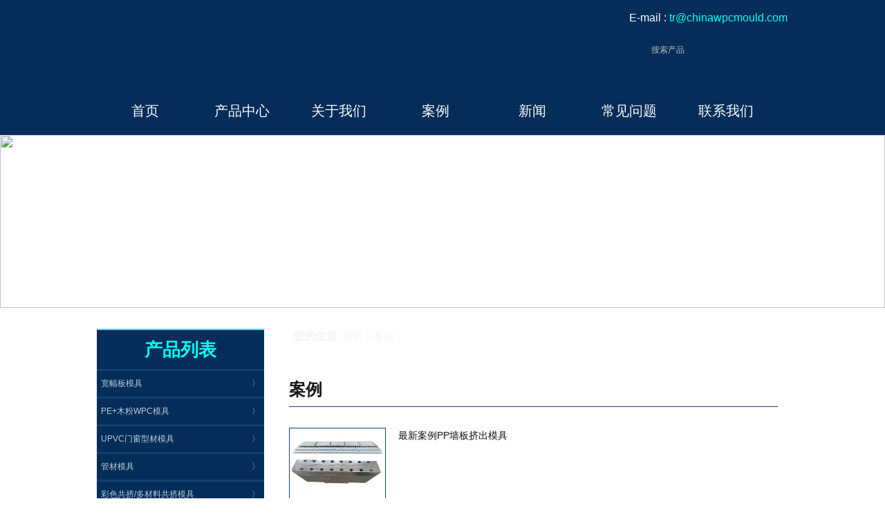

--- FILE ---
content_type: text/html
request_url: http://www.wpcmuju.com/case/
body_size: 5500
content:
<!DOCTYPE html PUBLIC "-//W3C//DTD XHTML 1.0 Transitional//EN" "http://www.w3.org/TR/xhtml1/DTD/xhtml1-transitional.dtd">
<html xmlns="http://www.w3.org/1999/xhtml">
<head>
<meta http-equiv="Content-Type" content="text/html; charset=utf-8" />
<title>案例-湖北天瑞塑胶模具有限公司</title>
<meta name="keywords" content="案例-湖北天瑞塑胶模具有限公司" />
<meta name="description" content="案例-湖北天瑞塑胶模具有限公司" />
<meta name="copyright" content="湖北天瑞塑胶模具有限公司" />
<link rel="shortcut icon" href="/favicon.ico" />
<link rel="stylesheet" type="text/css" href="/d/css/style.css"/>
<script type="text/javascript" src="/d/js/jquery-1.7.2.min.js"></script>
<style>
#navmenu ul li a.bgcase{ width:140px; background:url(/d/images/index.png) no-repeat 0 -55px; }
</style>
  
</head>

<body>
<div class="header">
  <div class="wrapper">
    <div class="logo">
      <h1><a href="/" title="logo"></a></h1>
    </div>
    <div class="head_right">
      <div class="head_email"><img src="/d/images/head_email.jpg"/>E-mail : <a href="mailto:tr@chinawpcmould.com">tr@chinawpcmould.com</a></div>
      <div class="search_box">
<script src="/d/js/js/search_news1.js"></script>
      </div>
    </div>
  </div>
  <div class="nav">
    <div id="navmenu">
      <ul class="menu">
        <li id="menu-item-46"><a href="/" class="bghome">首页</a></li>
        <li id="menu-item-48"><a href="/products/" class="bgproducts">产品中心</a>
          <ul class="sub-menu">
                   <li><a href="/wide-panel-mould/">宽幅板模具</a>
              <ul>
    <li><a href="/wide-panel-mould/pvc窗台板模具.html">PVC/PE/PP窗台板模具</a></li><li><a href="/wide-panel-mould/pp中空板工具房设备.html">PP中空板模具</a></li><li><a href="/wide-panel-mould/建筑板挤塑模具.html">建筑模板模具</a></li><li><a href="/wide-panel-mould/木塑隔墙板模具.html">木塑宽幅隔墙板模具</a></li><li><a href="/wide-panel-mould/61.html">天瑞模具工厂定制PVC木塑中空板建筑板隔墙板门板挤出模具</a></li><li><a href="/wide-panel-mould/wpc-door.html">木塑门板模具</a></li>
              </ul>
            </li>
                              <li><a href="/pe-wood-powder-wpc-mould/">PE+木粉WPC模具</a>
              <ul>
    <li><a href="/pe-wood-powder-wpc-mould/wall-panel.html">PE WPC墙板模具</a></li><li><a href="/pe-wood-powder-wpc-mould/decking-mould.html">PE WPC地板模具</a></li><li><a href="/pe-wood-powder-wpc-mould/square-wood.html">PE WPC方木模具</a></li><li><a href="/pe-wood-powder-wpc-mould/column-mould.html">PE WPC立柱模具</a></li><li><a href="/pe-wood-powder-wpc-mould/handrail-mould.html">PE WPC扶手模具</a></li><li><a href="/pe-wood-powder-wpc-mould/chair-strip-lath-mould.html">PE WPC椅子条/板条模具</a></li><li><a href="/pe-wood-powder-wpc-mould/keel-mould.html">PE WPC龙骨模具</a></li><li><a href="/pe-wood-powder-wpc-mould/pe木塑挤出模具.html">PE WPC木塑型材模具</a></li>
              </ul>
            </li>
                              <li><a href="/upvc-window-and-door/">UPVC门窗型材模具</a>
              <ul>
    <li><a href="/upvc-window-and-door/window-upvc-挤出模具.html">门窗型材模具</a></li><li><a href="/upvc-window-and-door/co-extrusion-mould.html">门窗型材共挤模具</a></li><li><a href="/upvc-window-and-door/profile-rolled-mould.html">门窗型材压花模具</a></li><li><a href="/upvc-window-and-door/high-speed-mould.html">门窗型材高速模具</a></li>
              </ul>
            </li>
                              <li><a href="/pipe-mould/">管材模具</a>
              <ul>
    <li><a href="/pipe-mould/plastic-steel.html">钢塑共挤模具</a></li><li><a href="/pipe-mould/winding-pipe-mould.html">缠绕管模具</a></li><li><a href="/pipe-mould/radome-mould.html">天线罩模具</a></li><li><a href="/pipe-mould/communication-pipe.html">通讯管模具系列</a></li><li><a href="/pipe-mould/drain-pipe-mould.html">排水管模具</a></li>
              </ul>
            </li>
                              <li><a href="/color-co-extrusion/">彩色共挤/多材料共挤模具</a>
              <ul>
    <li><a href="/color-co-extrusion/pvc共挤挤出模具.html">黄石天瑞塑料挤出模具透明PVC多材料共挤生产线挤出模具</a></li><li><a href="/color-co-extrusion/wpc-co-extrusion-mould.html">WPC共挤模具</a></li><li><a href="/color-co-extrusion/71.html">天瑞模具供应商定制多材料共挤模具，TPE软pvc共挤模具</a></li><li><a href="/color-co-extrusion/68.html">模具厂家定制软UPVC门窗密封条塑料挤出模具</a></li><li><a href="/color-co-extrusion/67.html">湖北天瑞定制软PVC挤出机模具门窗胶条共挤型材挤塑模具</a></li><li><a href="/color-co-extrusion/door-frame.html">门档共挤模具</a></li><li><a href="/color-co-extrusion/steel-plastic.html">钢塑共挤模具</a></li><li><a href="/color-co-extrusion/profile-co-extrusion-mould.html">门窗型材共挤模具</a></li>
              </ul>
            </li>
                              <li><a href="/upvc-profile-mould/">UPVC型材模具</a>
              <ul>
    <li><a href="/upvc-profile-mould/trunking-mould.html">线槽模具</a></li><li><a href="/upvc-profile-mould/pvc窗型材模具.html">门窗型材模具</a></li><li><a href="/upvc-profile-mould/pvc压条模具.html">PVC异型材压条模具</a></li><li><a href="/upvc-profile-mould/soft-pvc-mould.html">胶条模具</a></li><li><a href="/upvc-profile-mould/corner-line-mould.html">角线模具</a></li>
              </ul>
            </li>
                              <li><a href="/multi-cavity-mould/">多腔高速模具</a>
              <ul>
    <li><a href="/multi-cavity-mould/other.html">其他多腔模具</a></li><li><a href="/multi-cavity-mould/four-cavities-strip.html">四腔胶条模具</a></li><li><a href="/multi-cavity-mould/four-cavities.html">四腔角线模具</a></li><li><a href="/multi-cavity-mould/two-cavities.html">两腔扣板模具</a></li>
              </ul>
            </li>
                              <li><a href="/foaming-mould/">发泡模具</a>
              <ul>
    <li><a href="/foaming-mould/踢脚线发泡模具.html">PVC装饰线条踢脚线挤出模具表面共挤模具</a></li><li><a href="/foaming-mould/pvc-发泡模具.html">PVC发泡板模具</a></li><li><a href="/foaming-mould/ps-发泡-模具.html">模具供应商XPS踢脚线挤塑模具，装饰线条化学发泡挤出模具</a></li><li><a href="/foaming-mould/ps-物理-发泡-模具.html">天瑞模具厂家定做PS物理发泡挤出生产线模具，装饰线条模具</a></li><li><a href="/foaming-mould/66.html">天瑞模具XPS踢脚线挤塑模具，装饰边角线化学物理发泡挤出模具</a></li><li><a href="/foaming-mould/furniture-frame.html">PVC发泡家具边框模具</a></li>
              </ul>
            </li>
                              <li><a href="/abs-pp-pe-pc-pmma-moulds/">ABS，PP，PE，PC ,PMMA模具</a>
              <ul>
    <li><a href="/abs-pp-pe-pc-pmma-moulds/pp-组装墙板-模具.html">黄石天瑞模具PP组装房墙板模具，欧美家居工具房系列挤塑模具</a></li><li><a href="/abs-pp-pe-pc-pmma-moulds/64.html">天瑞模具制造商定制亚克力异型材灯罩塑料挤出模具</a></li><li><a href="/abs-pp-pe-pc-moulds/62.html">天瑞模具厂家塑料PC灯罩挤出LED橱柜灯罩挤塑模具透明扩散PC灯罩</a></li><li><a href="/abs-pp-pe-pc-moulds/pp-mould.html">PP模具</a></li><li><a href="/abs-pp-pe-pc-moulds/pe-profile-mould.html">PE型材模具</a></li><li><a href="/abs-pp-pe-pc-moulds/as-abs.html">AS,ABS型材模具</a></li>
              </ul>
            </li>
                              <li><a href="/production-machine/">生产机器</a>
              <ul>
    <li><a href="/production-machine/single-layer.html">单层或者多层PP，PE，管材挤出模具和PVC管材挤出模具</a></li><li><a href="/production-machine/sjz-series.html">SJZ系列反向旋转锥形造粒挤出线</a></li><li><a href="/production-machine/coating-co-extruder.html">型材表面包覆共挤机，包覆共挤机</a></li><li><a href="/production-machine/twin-screw-extruder.html">SJZ系列锥形双螺杆挤出机，双螺杆挤出机</a></li><li><a href="/production-machine/sjp-series.html">SJP系列平行双螺杆挤出机，双螺杆挤出机</a></li><li><a href="/production-machine/upvc-high-speed-profile.html">UPVC高速型材&发泡型材挤出线</a></li><li><a href="/production-machine/panel-extrusion-line.html">PE,PP木塑, PVC木塑（发泡）板挤出线</a></li><li><a href="/production-machine/plate-extrusion-line.html">PE, PP, PVC木塑板挤出线</a></li><li><a href="/production-machine/extrusion-line.html">钢带缠绕管挤出线</a></li><li><a href="/production-machine/pipe-extrusion-line.html">双壁波纹管和罗文管挤出线</a></li>
              </ul>
            </li>
                            </ul>
        </li>
        <li id="menu-item-47" ><a href="/about.html" class="bgabout">关于我们</a></li>
        <li id="menu-item-54" ><a href="/case/" class="bgcase">案例</a></li>
        <li id="menu-item-51" ><a href="/news/" class="bgnews">新闻</a></li>
        <li id="menu-item-350"><a href="/faq/" class="bgfaq">常见问题</a></li>
        <li id="menu-item-603"><a href="/contact.html" class="bgcontact">联系我们</a></li>
      </ul>
    </div>
  </div>
</div>
<div class="sub_banner"><img src="/d/images/sub_casebanner.jpg"/></div>
<div class="sub_main">
<div class="wrapper">
  <div class="sub_c_l">
    <div class="sub_lefttop">
      <div class="subtitle"><a href="/products/">产品列表</a></div>
      <div class="leftpro">
        <dl>
          <dt><a href="/wide-panel-mould/"><span> 〉 </span>宽幅板模具</a></dt>
          <dd class="sub-list1">
            <ul>
              <li>
<a href="/wide-panel-mould/pvc窗台板模具.html">PVC/PE/PP窗台板模具</a> <a href="/wide-panel-mould/pp中空板工具房设备.html">PP中空板模具</a> <a href="/wide-panel-mould/建筑板挤塑模具.html">建筑模板模具</a> <a href="/wide-panel-mould/木塑隔墙板模具.html">木塑宽幅隔墙板模具</a> <a href="/wide-panel-mould/61.html">天瑞模具工厂定制PVC木塑中空板建筑板隔墙板门板挤出模具</a> <a href="/wide-panel-mould/wpc-door.html">木塑门板模具</a> 
</li>
            </ul>
          </dd>
        </dl>        <dl>
          <dt><a href="/pe-wood-powder-wpc-mould/"><span> 〉 </span>PE+木粉WPC模具</a></dt>
          <dd class="sub-list1">
            <ul>
              <li>
<a href="/pe-wood-powder-wpc-mould/wall-panel.html">PE WPC墙板模具</a> <a href="/pe-wood-powder-wpc-mould/decking-mould.html">PE WPC地板模具</a> <a href="/pe-wood-powder-wpc-mould/square-wood.html">PE WPC方木模具</a> <a href="/pe-wood-powder-wpc-mould/column-mould.html">PE WPC立柱模具</a> <a href="/pe-wood-powder-wpc-mould/handrail-mould.html">PE WPC扶手模具</a> <a href="/pe-wood-powder-wpc-mould/chair-strip-lath-mould.html">PE WPC椅子条/板条模具</a> <a href="/pe-wood-powder-wpc-mould/keel-mould.html">PE WPC龙骨模具</a> <a href="/pe-wood-powder-wpc-mould/pe木塑挤出模具.html">PE WPC木塑型材模具</a> 
</li>
            </ul>
          </dd>
        </dl>        <dl>
          <dt><a href="/upvc-window-and-door/"><span> 〉 </span>UPVC门窗型材模具</a></dt>
          <dd class="sub-list1">
            <ul>
              <li>
<a href="/upvc-window-and-door/window-upvc-挤出模具.html">门窗型材模具</a> <a href="/upvc-window-and-door/co-extrusion-mould.html">门窗型材共挤模具</a> <a href="/upvc-window-and-door/profile-rolled-mould.html">门窗型材压花模具</a> <a href="/upvc-window-and-door/high-speed-mould.html">门窗型材高速模具</a> 
</li>
            </ul>
          </dd>
        </dl>        <dl>
          <dt><a href="/pipe-mould/"><span> 〉 </span>管材模具</a></dt>
          <dd class="sub-list1">
            <ul>
              <li>
<a href="/pipe-mould/plastic-steel.html">钢塑共挤模具</a> <a href="/pipe-mould/winding-pipe-mould.html">缠绕管模具</a> <a href="/pipe-mould/radome-mould.html">天线罩模具</a> <a href="/pipe-mould/communication-pipe.html">通讯管模具系列</a> <a href="/pipe-mould/drain-pipe-mould.html">排水管模具</a> 
</li>
            </ul>
          </dd>
        </dl>        <dl>
          <dt><a href="/color-co-extrusion/"><span> 〉 </span>彩色共挤/多材料共挤模具</a></dt>
          <dd class="sub-list1">
            <ul>
              <li>
<a href="/color-co-extrusion/pvc共挤挤出模具.html">黄石天瑞塑料挤出模具透明PVC多材料共挤生产线挤出模具</a> <a href="/color-co-extrusion/wpc-co-extrusion-mould.html">WPC共挤模具</a> <a href="/color-co-extrusion/71.html">天瑞模具供应商定制多材料共挤模具，TPE软pvc共挤模具</a> <a href="/color-co-extrusion/68.html">模具厂家定制软UPVC门窗密封条塑料挤出模具</a> <a href="/color-co-extrusion/67.html">湖北天瑞定制软PVC挤出机模具门窗胶条共挤型材挤塑模具</a> <a href="/color-co-extrusion/door-frame.html">门档共挤模具</a> <a href="/color-co-extrusion/steel-plastic.html">钢塑共挤模具</a> <a href="/color-co-extrusion/profile-co-extrusion-mould.html">门窗型材共挤模具</a> 
</li>
            </ul>
          </dd>
        </dl>        <dl>
          <dt><a href="/upvc-profile-mould/"><span> 〉 </span>UPVC型材模具</a></dt>
          <dd class="sub-list1">
            <ul>
              <li>
<a href="/upvc-profile-mould/trunking-mould.html">线槽模具</a> <a href="/upvc-profile-mould/pvc窗型材模具.html">门窗型材模具</a> <a href="/upvc-profile-mould/pvc压条模具.html">PVC异型材压条模具</a> <a href="/upvc-profile-mould/soft-pvc-mould.html">胶条模具</a> <a href="/upvc-profile-mould/corner-line-mould.html">角线模具</a> 
</li>
            </ul>
          </dd>
        </dl>        <dl>
          <dt><a href="/multi-cavity-mould/"><span> 〉 </span>多腔高速模具</a></dt>
          <dd class="sub-list1">
            <ul>
              <li>
<a href="/multi-cavity-mould/other.html">其他多腔模具</a> <a href="/multi-cavity-mould/four-cavities-strip.html">四腔胶条模具</a> <a href="/multi-cavity-mould/four-cavities.html">四腔角线模具</a> <a href="/multi-cavity-mould/two-cavities.html">两腔扣板模具</a> 
</li>
            </ul>
          </dd>
        </dl>        <dl>
          <dt><a href="/foaming-mould/"><span> 〉 </span>发泡模具</a></dt>
          <dd class="sub-list1">
            <ul>
              <li>
<a href="/foaming-mould/踢脚线发泡模具.html">PVC装饰线条踢脚线挤出模具表面共挤模具</a> <a href="/foaming-mould/pvc-发泡模具.html">PVC发泡板模具</a> <a href="/foaming-mould/ps-发泡-模具.html">模具供应商XPS踢脚线挤塑模具，装饰线条化学发泡挤出模具</a> <a href="/foaming-mould/ps-物理-发泡-模具.html">天瑞模具厂家定做PS物理发泡挤出生产线模具，装饰线条模具</a> <a href="/foaming-mould/66.html">天瑞模具XPS踢脚线挤塑模具，装饰边角线化学物理发泡挤出模具</a> <a href="/foaming-mould/furniture-frame.html">PVC发泡家具边框模具</a> 
</li>
            </ul>
          </dd>
        </dl>        <dl>
          <dt><a href="/abs-pp-pe-pc-pmma-moulds/"><span> 〉 </span>ABS，PP，PE，PC ,PMMA模具</a></dt>
          <dd class="sub-list1">
            <ul>
              <li>
<a href="/abs-pp-pe-pc-pmma-moulds/pp-组装墙板-模具.html">黄石天瑞模具PP组装房墙板模具，欧美家居工具房系列挤塑模具</a> <a href="/abs-pp-pe-pc-pmma-moulds/64.html">天瑞模具制造商定制亚克力异型材灯罩塑料挤出模具</a> <a href="/abs-pp-pe-pc-moulds/62.html">天瑞模具厂家塑料PC灯罩挤出LED橱柜灯罩挤塑模具透明扩散PC灯罩</a> <a href="/abs-pp-pe-pc-moulds/pp-mould.html">PP模具</a> <a href="/abs-pp-pe-pc-moulds/pe-profile-mould.html">PE型材模具</a> <a href="/abs-pp-pe-pc-moulds/as-abs.html">AS,ABS型材模具</a> 
</li>
            </ul>
          </dd>
        </dl>        <dl>
          <dt><a href="/production-machine/"><span> 〉 </span>生产机器</a></dt>
          <dd class="sub-list1">
            <ul>
              <li>
<a href="/production-machine/single-layer.html">单层或者多层PP，PE，管材挤出模具和PVC管材挤出模具</a> <a href="/production-machine/sjz-series.html">SJZ系列反向旋转锥形造粒挤出线</a> <a href="/production-machine/coating-co-extruder.html">型材表面包覆共挤机，包覆共挤机</a> <a href="/production-machine/twin-screw-extruder.html">SJZ系列锥形双螺杆挤出机，双螺杆挤出机</a> <a href="/production-machine/sjp-series.html">SJP系列平行双螺杆挤出机，双螺杆挤出机</a> <a href="/production-machine/upvc-high-speed-profile.html">UPVC高速型材&发泡型材挤出线</a> <a href="/production-machine/panel-extrusion-line.html">PE,PP木塑, PVC木塑（发泡）板挤出线</a> <a href="/production-machine/plate-extrusion-line.html">PE, PP, PVC木塑板挤出线</a> <a href="/production-machine/extrusion-line.html">钢带缠绕管挤出线</a> <a href="/production-machine/pipe-extrusion-line.html">双壁波纹管和罗文管挤出线</a> 
</li>
            </ul>
          </dd>
        </dl>      </div>
    </div>
    <div class="sidelink">
      <p class="sidebold">需要帮助吗?</p>
      <a href="/contact.html" class="chatnow"></a>
      <p class="leftlink_t">或者发邮件:</p>
      <p class="leftlink_mail"><img src="/d/images/sub_leftemail.jpg"/>邮箱: <a href="mailto:tr@chinawpcmould.com" >tr@chinawpcmould.com</a></p>
    </div>
    <div class="sub_hotpro">
      <div class="sub_hotprotit"><a href="/products/">热卖产品</a></div>
      <div class="sub_hotpro">
        <div class="sub_hotpro-slide">
          <ul id="sub_hotpro-slide">
            <li><a href="/pe-wood-powder-wpc-mould/wall-panel.html"><img src="/d/pic/pe-wood-powder-wpc-mould/%E5%A2%99%E6%9D%BF%E9%95%BF%E5%9F%8E%E6%9D%BF-removebg-preview.png" alt="PE WPC墙板模具"></a></li> <li><a href="/wide-panel-mould/pvc窗台板模具.html"><img src="/d/pic/upvc-profile-mould/%E7%AA%97%E5%8F%B0%E6%9D%BF.jpg" alt="窗台板模具"></a></li> <li><a href="/color-co-extrusion/pvc共挤挤出模具.html"><img src="/d/pic/color-co-extrusion/%E5%8D%97%E9%9D%9E%E4%BB%B7%E7%AD%BE33.jpg" alt="软硬共挤模具"></a></li> <li><a href="/upvc-profile-mould/trunking-mould.html"><img src="/d/pic/upvc-profile-mould/80-80%E7%BA%BF%E6%A7%BD1.jpg" alt="线槽模具"></a></li> <li><a href="/upvc-profile-mould/pvc窗型材模具.html"><img src="/d/pic/upvc-window-and-door-profile-mould/%E4%B8%AD%E6%96%87%E9%97%A8%E7%AA%97%E6%A8%A1%E5%85%B7-%E6%9D%90%E6%96%99.jpg" alt="UPVC型材模具"></a></li> <li><a href="/foaming-mould/踢脚线发泡模具.html"><img src="/d/pic/foaming-mould/%E4%BF%84%E7%BD%97%E6%96%AFpvc%E5%8F%91%E6%B3%A122.jpg" alt="PVC实心结皮发泡板模具"></a></li>          </ul>
        </div>
        <ul id="sub_hotpro-nav">
          <li> 〈 </li>
          <li> 〉 </li>
        </ul>
      </div>
    </div>
  </div>
  <div class="position"> <img src="/d/images/sub_position.jpg"/>
    <p><strong>您的位置: </strong><a href="/index.html">首页</a>&nbsp;>&nbsp;<a href="/case/">案例</a></p>
  </div>
  <div class="sub_c_r">
    <div class="sub_case">
      <div class="sub_righttit">案例</div>
       <ul>

	<li>
       		<a href="/case/最新案例pp墙板挤出模具.html" class="sub_casepic"><img src="/d/pic/wide-panel-mould/%E6%9C%AA%E6%A0%87%E9%A2%98-1.jpg" alt=""/></a> 
            <p class="sub_casetit"><a href="/case/最新案例pp墙板挤出模具.html">最新案例PP墙板挤出模具</a></p>
            <p class="sub_casetext"></p>
            <p class="sub_casemore"><a href="/case/最新案例pp墙板挤出模具.html"> </a></p>
        </li>

	<li>
       		<a href="/case/6.html" class="sub_casepic"><img src="/d/pic/wide-panel-mould/%E6%9C%AA%E6%A0%87%E9%A2%98-1.jpg" alt=""/></a> 
            <p class="sub_casetit"><a href="/case/6.html">最新案例PP墙板挤出模具</a></p>
            <p class="sub_casetext"></p>
            <p class="sub_casemore"><a href="/case/6.html"> </a></p>
        </li>

	<li>
       		<a href="/case/-winding-pipe-mould-and-production-line.html" class="sub_casepic"><img src="/d/files/case/b0.jpg" alt="管材模具"/></a> 
            <p class="sub_casetit"><a href="/case/-winding-pipe-mould-and-production-line.html">管材模具和生产线</a></p>
            <p class="sub_casetext"></p>
            <p class="sub_casemore"><a href="/case/-winding-pipe-mould-and-production-line.html"> </a></p>
        </li>

	<li>
       		<a href="/case/door-panel-mould-and-production-machine.html" class="sub_casepic"><img src="/d/files/case/33333.jpg" alt="门板模具和生产线"/></a> 
            <p class="sub_casetit"><a href="/case/door-panel-mould-and-production-machine.html">门板模具和生产线</a></p>
            <p class="sub_casetext"></p>
            <p class="sub_casemore"><a href="/case/door-panel-mould-and-production-machine.html"> </a></p>
        </li>

	<li>
       		<a href="/case/upvc-window-and-door-profile-mould.html" class="sub_casepic"><img src="/d/files/case/22222.jpg" alt="门窗型材模具"/></a> 
            <p class="sub_casetit"><a href="/case/upvc-window-and-door-profile-mould.html">门窗型材模具和生产线</a></p>
            <p class="sub_casetext"></p>
            <p class="sub_casemore"><a href="/case/upvc-window-and-door-profile-mould.html"> </a></p>
        </li>

	<li>
       		<a href="/case/wood-plastic-mould.html" class="sub_casepic"><img src="/d/files/case/wood.jpg" alt="木塑模具和生产线"/></a> 
            <p class="sub_casetit"><a href="/case/wood-plastic-mould.html">木塑模具和生产线</a></p>
            <p class="sub_casetext"></p>
            <p class="sub_casemore"><a href="/case/wood-plastic-mould.html"> </a></p>
        </li>

<div style="text-align:center; clear:both; margin:10px 0;"></div>  
       </ul>
    </div>
  </div>
</div>
</div>
<div class="footer">
  <div class="wrapper">
    <div class="foot_logo"><a href="/"></a></div>
    <div class="foot_contacts">
      <div class="foot_tit"><a href="/contact.html">联系我们</a></div>
      <table rules=none width="315"  cellspacing="0" cellpadding="0" align="left" border="0" class="foot_table" style="line-height: 30px;">
        <tr align=left>
          <td width="30" ><img src="/d/images/foot_tel.jpg"/></td>
          <td width="56">电话: </td>
          <td width="229">139-0723-8875</td>
        </tr>
        <tr align=left>
          <td width="30" ><img src="/d/images/foot_email.jpg"/></td>
          <td width="56">邮箱: </td>
          <td width="229"><a href="mailto:tr@chinawpcmould.com" style="color:#00fff0; text-decoration:underline;">tr@chinawpcmould.com</a></td>
        </tr>
        <tr align=left>
          <td width="30" ><img src="/d/images/foot_fax.jpg"/></td>
          <td width="56" >传真: </td>
          <td width="229">0714-3089399</td>
        </tr>
        <tr align=left>
          <td width="30" ><img src="/d/images/foot_skype.jpg"/></td>
          <td width="56">Skype: </td>
          <td width="229"><a href="#" style="color:#00fff0;">tr1369999</a></td>
        </tr>
        <tr align=left>
          <td width="30" ><img src="/d/images/foot_address.jpg"/></td>
          <td width="56">地址:</td>
          <td width="229" style="line-height:20px; font-size:13px; margin-top:15px;"> 黄石市黄石港区麻纺村12号</td>
        </tr>
      </table>
<div class="k-zddt">
<a href="/site-index.html" >Site Index</a> <a href="/product-index.html" >Product Index</a>    Technical Support:<a href="http://www.coverweb.cc" target="_blank" title="coverweb" >coverweb</a> 

</div>
    </div>
    <div class="foot_link">
      <div class="foot_tit"><a href="#">你可能喜欢</a></div>
      <div class="foot_link_top">
        <div id="scrollDiv">
          <div class="scrollText">
            <ul>
              <li><a href="/pe-wood-powder-wpc-mould/wall-panel.html"><img src="/d/pic/pe-wood-powder-wpc-mould/%E5%A2%99%E6%9D%BF%E9%95%BF%E5%9F%8E%E6%9D%BF-removebg-preview.png" alt="PE WPC墙板模具"></a></li> <li><a href="/wide-panel-mould/pvc窗台板模具.html"><img src="/d/pic/upvc-profile-mould/%E7%AA%97%E5%8F%B0%E6%9D%BF.jpg" alt="窗台板模具"></a></li> <li><a href="/color-co-extrusion/pvc共挤挤出模具.html"><img src="/d/pic/color-co-extrusion/%E5%8D%97%E9%9D%9E%E4%BB%B7%E7%AD%BE33.jpg" alt="软硬共挤模具"></a></li> <li><a href="/upvc-profile-mould/trunking-mould.html"><img src="/d/pic/upvc-profile-mould/80-80%E7%BA%BF%E6%A7%BD1.jpg" alt="线槽模具"></a></li> <li><a href="/upvc-profile-mould/pvc窗型材模具.html"><img src="/d/pic/upvc-window-and-door-profile-mould/%E4%B8%AD%E6%96%87%E9%97%A8%E7%AA%97%E6%A8%A1%E5%85%B7-%E6%9D%90%E6%96%99.jpg" alt="UPVC型材模具"></a></li>            </ul>
          </div>
          <div class="up" style="cursor:pointer;"><span></span></div>
          <div class="down" style="cursor:pointer;"><span></span></div>
        </div>
      </div>
      <div class="foot_link_sns">
       <a href="#" class="link_g"> </a>
        <a href="#" class="link_t"> </a> 
        <a href="#" class="link_f"> </a>
        <a href="#" class="link_i"> </a>
        <a href="#" class="link_s"> </a>
        <a href="#" class="link_m"> </a> 
      </div>
    </div>
  </div>
</div>
 
</body>
<!--nav-->
<script type="text/javascript" src="/d/js/jquery_cmhello.js"></script>
<!--lefthotpro-->
<script type="text/javascript" src="/d/js/jquery.min.js"></script>
<script src="/d/js/jquery.soChange-min.js"></script>
<!-- footer -->
<script type="text/javascript" src="/d/js/jQuery.textSlider.js"></script>
<script type="text/javascript">
$(document).ready(function(){
    $("#scrollDiv").textSlider({line:1,speed:500,timer:3000});
});
</script>
</html>

--- FILE ---
content_type: text/css
request_url: http://www.wpcmuju.com/d/css/style.css
body_size: 8101
content:
@charset "utf-8";
@font-face {font-family:"AlternateGothic2 BT"; src:url(Alternate Gothic No.2 BT.ttf);}
/* CSS Document */
/* public */
html, body, div, span,applet, object, iframe, h1, h2, h3, h4, h5, h6, p, blockquote, pre, a, abbr, acronym, address, big, cite, code, del, dfn, em, img, ins, kbd, q, s, samp, small, strike, strong, sub, sup, tt, var, dd, dl, dt, li, ol, ul, fieldset, form, label, legend, table, caption, tbody, tfoot, thead, tr, th, td {margin: 0; padding: 0;}
div {text-align:left;}
address, cite, em{font-style:normal;}
li{list-style-type:none;}
fieldset, img {border:0;}
p{line-height:22px;}
label,button{cursor: pointer;}
select,input,textarea{font-size:12px;line-height:1.2em;}
.clear{ clear:both;}
a {text-decoration:none; color:#333333;}
a:active {text-decoration:none;}
a:hover {text-decoration:none;}
ul,ol{ list-style-type:none;}
/* public */
body{font-size:12px; font-family: Arial, Helvetica, sans-serif; color:#333;}
/* header */
.header{width:100%; background:#042d59;  zoom:1;}
.wrapper{width:1000px; margin:0 auto; overflow:hidden; zoom:1;}
.logo h1 a{float:left; width:721px; height:88px; display:inline-block; background:url(../images/head_logo.jpg) no-repeat; margin:15px 0 22px 7px; overflow:hidden; zoom:1;}
.head_right{width:260px; float:right; margin-top:17px; _margin-bottom:22px;}
.head_email{color:#fff; font-size:16px;}
.head_email img{width:18px; height:16px; float:left; margin-right:12px;}
.head_email a{color:#00fff0;}
.head_email a:hover{color:#fff;}
.search_box {width:242px; overflow:hidden; padding:0px; height:48px; background:url(../images/index.png) no-repeat 0 0; margin-top:12px;}
.search_box form {width:242px; height:51px; padding:0; margin:0; }
.searchfield{display:block; float:right; height:31px; width:170px; padding:10px; color:#b9babc; line-height:31px; background: none; border: none;}
.searchbutton {height:51px; width:48px; padding: 0; margin: 0; cursor: pointer; background: none; border: none;}
/* nav */
/*---navmenu---*/
.nav{width:100%; height:70px; background:url(../images/nav_bg.jpg) repeat-x; min-width:1000px;}
#navmenu{font-size:20px;position:relative;z-index: 99; width:1000px; margin:0 auto; height:70px;}
#navmenu ul {float:left;z-index: 99;}
#navmenu ul li {width:140px; float:left;  line-height:70px;position:relative;z-index: 999;}
#navmenu ul li a {width:140px;color:#ffffff; float:left; line-height:70px; text-transform:uppercase; text-align:center;}
#navmenu ul li a:hover{width:140px; background:url(../images/index.png) no-repeat 0 -55px; }
#navmenu ul li ul{position:absolute;top:70px;left:0px;width:250px;background:#030b15;filter:alpha(opacity=95);opacity:.95;-moz-opacity:.95;display:none;z-index: 99;}
#navmenu ul li ul li {background:none;float:left; padding:4px;display:block; margin-left:2px;}
#navmenu ul li ul li a{float:none;color:#CFC5AC;display: block; font-size: 12px; width:226px; line-height:30px; font-weight:normal;}
#navmenu ul li ul li a:hover{width:240px; background:#000; color:#fff; filter:alpha(opacity=100);opacity:10;-moz-opacity:10;}
#navmenu ul li ul li ul{position:absolute;top:0;left:230px; background:#000; width:auto;filter:alpha(opacity=100);opacity:10;-moz-opacity:10;display:none;}
#navmenu ul li ul li ul li{background:none;float:left;padding: 4px;display:block;margin-left:2px;}
#navmenu ul li ul li ul li a{float:none;color: #CFC5AC;display: block;font-size: 14px;line-height:30px;padding:3px 10px; width:auto;}
#navmenu ul li ul li ul li a:hover{background:#1A1A1A; width:auto;}

/*banner*/
.banner{min-width:1000px; height:450px; position:relative; margin:0 auto;}
.banner_pre_next{position:relative;z-index:101;top:180px;display:none;}
.banner_pre_next .banner_btn_left{position:absolute;left:10%;color:#fff;font:bold 80px/normal simsun;}
.banner_pre_next .banner_btn_right{position:absolute;right:10%;color:#fff;font:bold 80px/normal simsun;}
.banner_pre_next .banner_btn_right:hover,.banner_pre_next .banner_btn_left:hover{color:#00fff0;text-decoration:none;}
.yq_banner_list{ position:absolute; left:45%;z-index:999;top:93%;}
.yq_banner_list a{display:inline-block; width:40px; height:4px; background:url(../images/index.png) 0 -130px no-repeat; margin-right:8px; }
.yq_banner_list a:hover,.yq_banner_list a.hover{background:url(../images/index.png) -51px -130px  no-repeat; }
.banner_show{text-align:center; height:450px; position:relative; overflow:hidden;}
.bannger_inbox{position: absolute; left:50%; top:0;}

/*center*/
.center{width:100%; background:url(../images/index_centerbg.jpg) repeat-y center; overflow:hidden; zoom:1;  min-height:1370px;}
.center_top{width:100%; background:url(../images/index_centertopbg.jpg) no-repeat center top; overflow:hidden; zoom:1;}
/*hotpro*/
.hotpro{width:1024px; margin:35px auto 0; overflow:hidden; zoom:1;}
.hotpro_tit{width:1000px; height:32px; margin:0 auto; background:url(../images/index_hotprotitbg.jpg) repeat-x; text-align:center;}
.hotpro_tit a{font-size:44px; color:#fff;  background:#042d59; line-height: 42px; padding:0 20px; text-transform:uppercase;text-align:center; font-family: "AlternateGothic2 BT";}
.hotpro_tit a:hover{color:#00fff0;}
.gallery{width:1024px; margin-top:40px;}
.gallery dd{float:left;margin:0px 29px 75px 5px; _margin:0px 25px 75px 5px; position:relative; width:222px; height:165px;}
.gallery dd .case_w{display:block;width:219px;height:164px; background:url(../images/index_hotprobg.png) no-repeat; position:absolute; top:0px; padding:8px;}
.gallery dd .case_w img{width:215px; height:160px; border:solid 3px #7f7f8b;}
.gallery dd .case_w p a{font-size:12px; color:#fff; width:235px; display:block; text-align:center; margin-top:15px;}
.gallery dd .case_w p a:hover{color:#00cabe;}
.gallery dd .case_w .fire{background:#00fff0;opacity:0.5;filter:alpha(opacity=50);position:absolute;top:0px;width:222px;height:166px;z-index:2;display:none; margin-top:8px;}
.gallery dd .case_w .x{ display:inline-block;background:url(../images/index.png) no-repeat -212px -60px;width:28px;height:28px;top:75px; position:absolute;z-index:3;display:none;}
#lightboxOverlay {position: absolute; top:0; left:0; z-index: 9999; background-color: black; filter: progid:DXImageTransform.Microsoft.Alpha(Opacity=85); opacity: 0.85;display: none;}
#lightbox {position:absolute; left:0; width:100%; z-index:10000; text-align:center; line-height:0; font-weight: normal;}
#lightbox img {width: auto; height: auto;}
#lightbox a img {border: none;}
.lb-outerContainer {position:relative; background-color: white; *zoom: 1; width: 250px; height: 250px; margin: 0 auto; -webkit-border-radius: 4px; -moz-border-radius: 4px; -ms-border-radius: 4px; -o-border-radius: 4px; border-radius: 4px;}
.lb-outerContainer:after {content: ""; display: table; clear: both;}
.lb-container {padding: 10px;}
.lb-loader {position: absolute; top: 40%; left: 0%; height: 25%; width: 100%; text-align: center; line-height: 0;}
.lb-nav {position: absolute; top: 0; left: 0; height: 100%; width: 100%; z-index: 10;}
.lb-container > .nav {left: 0;}
.lb-nav a {outline: none;}
.lb-prev, .lb-next {width: 49%; height: 100%; background-image: url("[data-uri]"); /* Trick IE into showing hover */display: block;}
.lb-prev {left: 0; float: left;}
.lb-next {right: 0; float: right;}
.lb-prev:hover {background: url(../images/prev.png) left 48% no-repeat;}
.lb-next:hover {background: url(../images/next.png) right 48% no-repeat;}
.lb-dataContainer {margin: 0 auto; padding-top: 5px; *zoom: 1; width: 100%; -moz-border-radius-bottomleft: 4px; -webkit-border-bottom-left-radius: 4px; -ms-border-bottom-left-radius: 4px; -o-border-bottom-left-radius: 4px; border-bottom-left-radius: 4px; -moz-border-radius-bottomright: 4px;-webkit-border-bottom-right-radius: 4px; -ms-border-bottom-right-radius: 4px; -o-border-bottom-right-radius: 4px; border-bottom-right-radius: 4px;}
.lb-dataContainer:after {content: ""; display: table; clear: both;}
.lb-data {padding: 0 10px; color: #bbbbbb;}
.lb-data .lb-details {width: 85%; float: left; text-align: left; line-height: 1.1em;}
.lb-data .lb-caption {font-size: 13px; font-weight: bold; line-height: 1em;}
.lb-data .lb-number {display: block; clear: left; padding-bottom: 1em; font-size: 11px;}
.lb-data .lb-close {width: 35px; float: right; padding-bottom: 0.7em; outline: none;}
.lb-data .lb-close:hover {cursor: pointer;}
/*newpro*/
.newpro{width:1026px; margin:25px auto; overflow:hidden; zoom:1;}
.newpro_tit{width:1000px; margin:0 auto 25px; overflow:hidden; zoom:1;}
.newpro_tit .newprotitle{font-size:44px; color:#fff; line-height: 42px; text-transform:uppercase; font-family: "AlternateGothic2 BT";float:left;}
.newpro_tit .newprotitle:hover{color:#00fff0;}
.newpro_tit img{margin-right:15px; float:left;}
.newpro_tit .newpro_namebk{ display:block; width:600px;height:30px; float:left; border-top:solid 2px #fff; margin:15px 10px 0 10px; background:#14406f;}
.newpro_tit .newpromore{width:70px; height:30px; display:inline-block; background:url(../images/index.png) no-repeat -145px -95px; float:left;}
.newpro_tit .newpromore:hover{opacity: 0.6;filter: alpha(opacity=60);}
.newpro_contleft{width:13px; height:335px; background:url(../images/index_newleftbg.png) no-repeat; float:left;}
.newpro_contright{width:13px; height:335px; background:url(../images/index_newrightbg.png) no-repeat; float:left;}
.newpro_cont{width:1000px; height:335px; background:#032448; border-radius:8px; float:left; overflow:hidden;}
.newpro_cont_titbg{width:1000px; height:60px; background:url(../images/index_newcontitbg.jpg) repeat-y; margin:235px 0 0 0px;}

.newpro_cont.h_hotpro{width:1000px; margin:0px auto; padding-top:10px; position:relative;}
.left_btn {width:40px; height:40px; float:right; margin-top:105px; position:absolute; right:190px;}
.right_btn {width:40px; height:40px; float:left; margin-top:105px;  position:absolute; left:190px;}
.cp_pic{width:950px; float:left;  zoom:1; margin-left:5px;}
#cpzsm{width:950px; margin-left:10px;  }
#cpzsm ul li{width:226px; float:left; margin:40px 8px; height:245px;}
#cpzsm ul li .p_tu a img{width:213px; height:156px;  display:block; border:solid 5px #7f7f8b;}
#cpzsm ul li .p_tu a img:hover{border:solid 5px #00fff0;}
.pic_tit{width:220px; height:30px; background:url(../images/index.png) no-repeat 0 -144px; font-size:14px; text-align:center; line-height:30px; margin-top:45px;}
.pic_tit:hover{background:url(../images/index.png) no-repeat 0 -174px;}

.center_bottom{width:1000px; display:block; margin:25px auto; overflow:hidden; zoom:1;}
/*index_tab*/
.index_tab{ float:left; width:625px; overflow:hidden; zoom:1;}
.index_tab .tab_menu{width:624px; overflow:hidden; zoom:1; border-bottom:solid 2px #0c3560;}
.index_tab .tab_menu li{float:left; font-size:24px; text-transform:uppercase; font-family: "AlternateGothic2 BT";display:inline-block;height:51px; width:150px; background:url(../images/tab_before.jpg) no-repeat; line-height:51px; margin-right:27px; cursor:pointer; padding-left:31px;}
.index_tab .tab_menu li:hover{background:url(../images/tab_after.jpg) no-repeat;}
.index_tab .tab_menu li:hover a{color:#00fff0;}
.index_tab .tab_menu li a{color:#fff;}
.index_tab .tab_menu .current{background:url(../images/tab_after.jpg) no-repeat; height:51px;}
.index_tab .tab_menu .current a{ color:#00fff0;}
.index_tab .tab_menu .current:hover{background:url(../images/tab_before.jpg) no-repeat;}
.index_tab .tab_box .hide{display:none;}

.index_news{width:624px; display:block; background:url(../images/index_tabbg.png) no-repeat; padding-top:27px;}
.index_news ul{width:539px; border:solid 2px #00fff0; border-top:none; background:#fff; padding:10px 40px;}
.index_news ul li{ font-size:14px;border-bottom:dotted 1px #b3b3b3; padding-bottom:10px; text-shadw:ellipsis; white-space:nowrap; margin-top:15px; padding-left:10px;}
.index_news ul li p span{margin-right:43px;}
.index_news ul li p a:hover{color:#de080d; text-decoration:underline;}
.index_news ul li i{ font-style:normal; margin-top:20px;margin-right:20px;}
.index_tab_more{ display:block; text-transform:uppercase; text-align:right; margin-top:12px; text-decoration:underline;}
.index_tab_more:hover{color:#de080d; text-decoration:underline;}

.index_case{width:624px; display:block; background:url(../images/index_tabbg2.png) no-repeat; padding-top:27px;}
.index_case ul{width:579px; border:solid 2px #00fff0; border-top:none; background:#fff; padding:10px 20px; overflow:hidden; zoom:1;}
.index_case ul li{width:140px; font-size:12px; float:left; margin:15px 25px; }
.index_case ul li a img{width:136px; height:101px; display:block; border: solid 2px #042d59;}
.index_case ul li a img:hover{border: solid 2px #de080d;}
.index_case ul li p{width:140px; line-height:16px; overflow:hidden; margin-top:10px;}
.index_case ul li p a:hover{color:#de080d;}

.index_faq{width:624px; display:block; background:url(../images/index_tabbg3.png) no-repeat; padding-top:27px;}
.index_faq ul{width:559px; border:solid 2px #00fff0; border-top:none; background:#fff; padding:10px 30px; overflow:hidden; zoom:1;}
.index_faq ul li{color:#00264e; border-bottom:dotted 1px #b3b3b3; padding-bottom:10px; margin-bottom:15px;}
.index_faq ul li p img{width:14px; height:13px; margin-right:13px;}
.index_faq ul li p a:hover{color:#de080d;}

/*index_about*/
.index_about{width:350px; float:right; overflow:hidden; zoom:1;}
.index_about_tit{overflow:hidden; zoom:1;}
.index_about_tit .abouttitle{font-size:36px; color:#fff; line-height:32px; text-transform:uppercase; font-family: "AlternateGothic2 BT";float:left;}
.index_about_tit .abouttitle:hover{color:#00fff0;}
.index_about_tit img{margin-right:15px; float:left;}
.index_about_tit .aboutmore{width:70px; height:30px; display:inline-block; background:url(../images/index.png) no-repeat -145px -95px; float:right;}
.index_about_tit .aboutmore:hover{opacity: 0.6;filter: alpha(opacity=60);}
.index_about_cont{width:320px; background:#00264e; overflow:hidden; zoom:1; padding:15px; margin-top:17px; display:inline-block;}
.abttit{font-size:14px; font-weight:bold; text-transform:uppercase;}
.abttit a{ color:#fff;}
.abttit a:hover{color:#00fff0;}
.abttext{line-height:28px; color:#fff; height:50px; overflow:hidden; margin-top:6px;}
.abtpic a img{width:145px; height:95px; border:solid 2px #14406f; margin:12px 7px 0 0;}
.abtpic a img:hover{border:solid 2px #00fff0;}


/*footer*/
.footer{width:100%; height:255px; background:url(../images/foot_bg.jpg) no-repeat center top; overflow:hidden; zoom:1; padding-top:35px;}
.foot_logo a{width:235px; height:113px; display:inline-block; background:url(../images/foot_logo.png) no-repeat; float:left; margin:39px 130px 0 10px;}
.foot_tit{font-size:22px; text-transform:uppercase;}
.foot_tit a{color:#eae9fa;}
.foot_tit a:hover{color:#00fff0;}
.foot_contacts{width:315px; overflow:hidden; zoom:1; float:left;}
.foot_table{width:315px; margin:15px 0 10px 0; font-size:16px; color:#eae9fa; line-height:36px;}
.foot_link{width:255px; float:right; overflow:hidden; zoom:1;}

.foot_link_top{width:255px; overflow:hidden; margin-top:17px;}
#scrollDiv {width:255px; overflow:auto; float:left;}
.scrollText {width:214px; height: 131px; border:solid 2px #ccc; float:left;overflow: hidden; }
.scrollText li {height:131px; float:left; background:#f7f7f7;}
.up {width: 22px;float: right;}
.down {zoom:1;width: 22px; float: right;}
.up span{ display:inline-block; width:22px; height:22px; background:url(../images/index.png) no-repeat -232px -97px; margin-top: 40px; float:right;}
.down span{ display:inline-block; width:22px; height:22px; background:url(../images/index.png) no-repeat -232px -134px;  margin-top:20px; float:right;}
.foot_link_sns{margin-top:18px; overflow:hidden; zoom:1;}
.foot_link_sns a{margin-right:10px;}
.foot_link_sns a:hover{opacity: 0.6;filter: alpha(opacity=60);}
.link_g{width:27px; height:24px; display:inline-block; background:url(../images/index.png) no-repeat 0px -212px;}
.link_t{width:28px; height:25px; display:inline-block; background:url(../images/index.png) no-repeat -40px -212px;}
.link_f{width:12px; height:26px; display:inline-block; background:url(../images/index.png) no-repeat -86px -212px;}
.link_i{width:26px; height:26px; display:inline-block; background:url(../images/index.png) no-repeat -120px -212px;}
.link_s{width:27px; height:24px; display:inline-block; background:url(../images/index.png) no-repeat -161px -212px;}
.link_m{width:42px; height:24px; display:inline-block; background:url(../images/index.png) no-repeat -201px -212px;}


/*sub_banner*/
.sub_banner{min-width:1000px; height:250px; overflow:hidden;z-index:-99999; position:relative;}
.sub_banner img{ position:absolute; left:0%; width:100%; height:250px;}

/*sub_leftlist*/
.sub_main{width:100%; background:url(../images/index_centerbg.jpg) repeat-y center; overflow:hidden; zoom:1;  padding:30px 0;}
.sub_c_l{width:242px; display:inline-block; float:left; zoom:1;}
.sub_lefttop{width:242px; background:#042d59; border-top:solid 2px #00fff0;  zoom:1;}
.subtitle{width:242px; font-size:26px; text-transform:uppercase; line-height:56px; text-align:center; font-weight:bold;}
.subtitle a{color:#00fff0;}
.subtitle a:hover{color:#fff;}
.leftpro {margin:0;}
.leftpro dl {position: relative; z-index:20;  border-top:solid 3px #14406f;  padding:10px 6px;}
.leftpro dl dt {position: relative; z-index:30; display:block; text-transform:capitalize;}
.leftpro dl dt a{ display: block; color:#bccbdb;}
.leftpro dl dt a:hover{color:#00fff0;}
.leftpro dl dt a:hover span{color:#00fff0;}
.leftpro dl dt a span{color:#bccbdb; float:right;}
.leftpro dl dd { position: absolute; z-index: 20px; top: 0px; left:242px; display: none; width: 255px; height: auto; background: #fff; border: 1px solid #d6dbe1; box-shadow: -1px 1px 6px rgba(0, 0, 0, .3);}
.leftpro dl dd.sub-list1 .sub-list2 .sub-list3 .sub-list4 .sub-list5{ top: 0px;}
.leftpro dl dd ul { padding: 8px 0px 8px; }
.leftpro dl dd ul li { padding: 0; line-height:22px; font-size:12px; font-weight:normal;}
.leftpro dl dd ul li a { display: block; padding:6px 0px 6px 10px; border-bottom: 1px dotted #ccc; color: #666;}
.leftpro dl dd ul li a:hover{color:#e7231a;}
.leftpro dl dd ul li a.second{color:#333; font-weight:bold;}
.leftpro dl:hover dd { display: block; }

.sidelink{padding:15px 20px; margin-top:27px; width:200px; border:solid 1px #c9c9c9; background:#fff;}
.sidebold{font-size:18px; font-weight:bold;}
.leftlink_t{margin-left:0px;}
.leftlink_mail{margin-top:10px;}
.leftlink_mail img{width:18px; height:12px; margin-right:5px;}
.leftlink_mail a:hover{color:#cc0000;}
.chatnow{width:131px; height:31px; background:url(../images/index.png) no-repeat 0 -242px; display:inline-block; margin-top:10px;}

.sub_hotpro{margin-top:27px; width:242px; overflow:hidden; zoom:1;}
.sub_hotprotit{height:40px; background:#042d59; border-left:solid 10px #00fff0; line-height:40px; font-size:20px; text-transform:uppercase; font-weight:bold;}
.sub_hotprotit a{color:#00fff0; margin-left:30px;}
.sub_hotprotit a:hover{color:#fff;}
.sub_hotpro-slide{width:242px; float:left; margin-left:10px;}
ul#sub_hotpro-slide{overflow: hidden; position: relative; width:220px; height:165px;}
ul#sub_hotpro-slide li{ width:220px;  height:165px; position:absolute; top:0; left:0; display:none;}
ul#sub_hotpro-slide li img{display:block; width:214px; height:159px; border:solid 3px #00fff0;}
ul#sub_hotpro-nav {overflow:hidden; text-align:left; position:relative; margin:13px 6px 0 73px; height:22px; float:left;}
ul#sub_hotpro-nav li {display: inline-block; vertical-align:top; width:33px; height:22px; text-align:center; background-color:#042d59; zoom:1; *display: inline; cursor:pointer; margin-right:6px; line-height:22px; font-weight:bold; font-size:14px; color:#556c85;}
ul#sub_hotpro-nav li.now {cursor:default; background-color:#042d59; color:#00fff0;}


/*position*/
.position{width:737px; margin-left:10px; float:right;}
.position img{width:11px; height:18px; float:left; margin-right:10px;}
.position p{text-transform:capitalize; font-size:14px; color:#f5f3f3;}
.position p strong{font-size:16px; font-weight:bold;}
.position p a{font-weight:normal; color:#f5f3f3;}
.position p a:hover{color:#00fff0;}

.positions{width:1000px;}
.positions img{width:11px; height:18px; float:left; margin-right:10px;}
.positions p{text-transform:capitalize; font-size:14px; color:#f5f3f3;}
.positions p strong{font-size:16px; font-weight:bold;}
.positions p a{font-weight:normal; color:#f5f3f3;}
.positions p a:hover{color:#00fff0;}
/*sub_rightlist*/
.sub_c_r{width:707px; background:#fff; margin:20px 0 100px;  zoom:1; padding:30px 15px; float:right; min-height:1200px;}

/*about*/
.sub_about{overflow:hidden; zoom:1;}
.sub_righttit{font-size:24px; font-weight:bold; color:#181818; border-bottom:solid 1px #14406f; padding-bottom:8px;}
/*
.sub_about img{width:700px; height:134px; margin:30px 0px 36px;}
*/
.sub_about p{color:#666; margin-bottom:30px;}

/*news*/
.sub_news{overflow:hidden; zoom:1;}
.sub_newsleft{width:529px; display:inline-block; float:left; margin:20px 0; height:27px; line-height:27px; background:#ddd; font-size:14px; padding-left:16px;}
.sub_newsright{width:105px; display:inline-block; float:right; margin:20px 0; height:27px; line-height:27px; background:#ddd; font-size:14px; text-align:center;}
.sub_news ul{width:707px; display:inline-block; overflow:hidden; zoom:1; float:left;}
.sub_news ul li{font-size:14px; overflow:hidden; border-bottom:dashed 1px #ddd; padding:20px 0;}
.sub_news ul li span{ float:right; margin-right:15px;}
.sub_news ul li i{margin-right:10px;}
.sub_news ul li a:hover{color:#00458e; text-decoration:underline;}

/*case*/
.sub_case{overflow:hidden; zoom:1;}
.sub_case ul li{margin-top:30px; border-bottom:dotted 1px #ddd; padding-bottom:30px; overflow:hidden; zoom:1;}
.sub_casepic img{width:132px; height:97px; border:solid 1px #14406f; padding:3px; background:#fff; float:left; margin-right:18px;}
.sub_casepic img:hover{border:solid 1px #00fff0;}
.sub_casetit{width:535px; font-size:14px; float:left;}
.sub_casetit a{color:#111111;}
.sub_casetit a:hover{color:#cc0000;}
.sub_casetext{width:535px; height:45px; overflow:hidden; float:left; margin-top:8px; color:#3b3b3b;}
.sub_casemore{width:58px; height:21px; display:inline-block; background:url(../images/index.png) no-repeat -145px -71px; float:right; margin:10px 26px 0 0;}
.sub_casemore:hover{opacity: 0.6;filter: alpha(opacity=60);}

/*faq*/
.sub_faq{overflow:hidden; zoom:1;}
.sub_faq ul{width:707px; overflow:hidden; zoom:1; margin-top:30px;}
.sub_faq ul li{color:#00264e; border-bottom:dotted 1px #b3b3b3; padding-bottom:20px; margin-bottom:15px; overflow:hidden; zoom:1;}
.sub_faq ul li p{line-height:28px;}
.sub_faq ul li p img{width:14px; height:13px; margin-right:13px;}
.sub_faqa{margin-top:15px;}
.sub_faqa img{width:14px; height:13px; margin:8px 13px 0 0; float:left;}
.sub_faqa p{display:block; float:left;}

/* contacts */
.sub_contacts{width:705px; overflow:hidden; zoom:1;}
.sub_contactstit{margin:20px 0;}
.aboutlist p{line-height:22px;}
.aboutlist h1 {font-size: 16px; color:#B52B18;text-align: center;}
.aboutlist h2{margin-top:15px;}
.aboutlist li{float: left;margin: 10px;width: 250px;}
.c_font{display:block; text-align:right; color:#ff0000;}
.c_fonts{display:block; text-align:right; color:#ff0000; margin:15px 35px;}
.c_bg{ background:#e2e2e2; display:block;}
.c_font2{ font-size:12px; font-weight:bold; padding:3px 10px;margin-bottom:1px;}
.c_textarea{ width:99%; height:100px; border:1px solid #cbcfd2;}
.c_info{ overflow:hidden;zoom:1; background:#FFFFFF; padding:20px 0; border:solid 1px #f0f0f0; }
.c_info_left1{width:90px; float:left;padding:0 0 0 15px; text-align:right; margin-right:10px; _margin-right:5px;display:inline;}
.c_info_left2{width:190px; float:left; margin-right:25px; _margin-right:12px; display:inline;}
.c_info_right{width:200px; float:left;padding:0 25px 0 0;}
.c_info .c_input{height:27px; width:218px; background:#fff; margin:0 0 20px; border: solid 1px #ccc; color:#999; padding-left:10px; _padding-left:0px;}
.c_m{margin:5px 0 25px; }
.c_btn{ text-align: center; padding:18px 0 5px}
.c_border{ border-bottom:1px dashed #e3e3e3;}
.pro_table {border:none; border-top:1px solid #CCC; border-left:1px solid #CCC; text-align:center; text-shadow:none; margin-bottom:30px;}
.pro_table tr{border:0px;}
.pro_table  td,.pro_table th{border:none;border-bottom:1px solid #CCC;border-right:1px solid #CCC;padding:8px 15px;}
.table_tit{font-size:14px; text-align:center; padding:22px 0; font-weight:bold;}
.pro_table p a{color:#e50009;}
.pro_table p a:hover{color:#042d59;}

/* procover */
.sub_procover{overflow:hidden; zoom:1;}
.procoverlist{overflow:hidden; zoom:1;}
.procovertit{height:32px; background:#042d59; line-height:32px; font-size:14px; padding-left:12px; margin-bottom:25px;}
.procovertit a{color:#fff;}
.procovertit a:hover{color:#00fff0;}
.procovertitmore{width:46px; height:20px; display:inline-block; background:url(../images/index.png) no-repeat -145px -48px; float:right; margin:5px; _margin-top:-26px;}
.procoverlist ul{overflow:hidden; zoom:1;}
.procoverlist ul li{width:214px; height:228px; background:#ececec; border:solid 2px #d1d1d1; margin:0px 17px 25px 0; float:left; }
.procoverlist ul li:hover{background:#042d59; border:solid 2px #00fff0;}
.procoverlist ul li:hover a{color:#00fff0;}
.procoverlist ul li a img{width:200px; height:150px; display:block; margin:7px;}
.procoverlist_tit{display:block; text-align:center; margin-top:14px; font-size:14px;}
.procoverlist_more a{display:block; text-align:center; color:#7d7d7d;}
.sub_procover_tit{width:707px; overflow:hidden; zoom:1;}
.sub_procover_tit .protitle{font-size:14px; line-height:20px; float:left;}
.sub_procover_tit .protitle:hover{color:#00fff0;}
.sub_procover_tit .pro_namebk{ display:block; width:500px;height:30px; float:left; border-top:solid 1px #ccc; margin:10px 10px 0 20px;}
.sub_procover_tit .promore{width:46px; height:20px; display:inline-block; background:url(../images/index.png) no-repeat -145px -48px; float:right; margin-right:10px;}
.sub_procover_tit .promore:hover{opacity: 0.6;filter: alpha(opacity=60);}

/*prolist*/
.sub_prolist{overflow:hidden; zoom:1;}
.sub_prolist ul li{margin-top:30px; border-bottom:dotted 1px #ddd; padding-bottom:30px; overflow:hidden; zoom:1;}
.sub_prolistpic img{width:154px; height:116px; border:solid 3px #d1d1d1; float:left; margin-right:15px;}
.sub_prolistpic img:hover{border:solid 3px #00fff0;}
.sub_prolisttit{width:512px; font-size:14px; float:left; font-weight:bold; text-decoration:underline;}
.sub_prolisttit a{color:#111111;}
.sub_prolisttit a:hover{color:#cc0000;}
.sub_prolisttext{width:512px; height:45px; overflow:hidden; float:left; margin-top:8px; color:#3b3b3b;}
.sub_prolistmore{width:105px; height:28px; display:inline-block; background:url(../images/index.png) no-repeat 0 -276px; float:right; margin:15px 26px 0 0;}
.sub_prolistmore:hover{opacity: 0.6;filter: alpha(opacity=60);}

/* news detail */
.aboutlist p{line-height:22px; text-align: justify; padding:0 20px; }
.aboutlist h1 {font-size: 16px;color: #B52B18;text-align: center;}
.aboutlist h2{margin-top:15px;}
.aboutlist  li {float: left;margin-top: 10px;width: 300px;}
.aboutlist img{padding:5px;}
.clickinfo {text-align: right;padding: 10px 20px 10px 0px;margin: 10px 0px 20px;color: #999;border-top: 1px dashed #ccc;border-bottom: 1px dashed #ccc;}
.chanpintjxp{background:url(../images/contact_button.jpg) no-repeat 0 0; width:171px; height:31px; border:none;}

/* prodetail */
.prodetailwrapper{ margin-top:20px;}
.prodetailwrapper .leftpro dl dd {position:absolute; right:-255px;}
.prodetailwrapper .sub_c_l .leftprolist,.prodetailwrapper .sub_c_l .leftslide,.prodetailwrapper .sub_c_l { margin-top:0px;}
.prodetailwrapper .sub_c_r{width:707px; _width:702px; float:right; margin-top:0px;}
.prodetailtop{margin:0px 0 20px; background:#fff; padding:22px 26px;}
.prodetailtopmain{overflow:hidden; zoom:1;}
.prodetailtop_pic{width:380px; height:350px; float:left; background:#042d59; padding:20px; margin:0 20px 30px 0;}
.prodetailtop_text{width:485px; float:right; margin:0 5px 20px; float:right; padding-bottom:20px;}
.prodetailtop_text h2{ width:455px; line-height:36px; margin-bottom:5px; font-size:24px; text-align:center; }
.prodetailtop_text p{line-height:18px; color:#333; margin-top:20px; font-size:14px; color:#848484;}
.prodetailtop_text p span{color:#14406f;}
.prodetailtop_text a img{margin:20px 10px 0 0;}
.detail_mail{width:132px; height:32px; display:inline-block; background:url(../images/index.png) no-repeat -116px -275px; margin:20px 43px 0px 0; float:left;}
.detail_mail:hover{opacity: 0.6;filter: alpha(opacity=60);}
.detail_chat{width:132px; height:32px; display:inline-block; background:url(../images/index.png) no-repeat -116px -310px; margin-top:20px; float:left;}
.detail_chat:hover{opacity: 0.6;filter: alpha(opacity=60);}
.prodetail_table {border:none; border-top:1px solid #CCC; border-left:1px solid #CCC; text-align:center; text-shadow:none; margin:20px 0; font-size:14px;}
.prodetail_table tr{border:0px;}
.prodetail_table  td,.pro_table th{border:none;border-bottom:1px solid #CCC; border-right:1px solid #CCC;}
.prodetail_table p a{color:#e50009;}
.prodetail_table p a:hover{color:#042d59;}

.sub_prodetail{overflow:hidden; zoom:1;}
.sub_chara{}
.sub_prodetailtit{ border-bottom:solid 3px #839fbd;}
.sub_prodetailtit span{height:32px; line-height:32px; background:#14406f; width:auto; padding:10px 8px; color:#fff; font-size:14px;}
.sub_chara_cont{margin-top:22px; background:#3469a1; padding:6px; overflow:hidden; zoom:1; color:#fff; font-size:14px; }
.sub_chara_cont ul li{float:left; margin:0 2px;}
.sub_chara_cont ul li img{width:227px; height:307px; display:inline-block;}
.sub_chara_cont ul.xingxisix li img{ width:227px; height:307px; display:inline-block; }

.sub_chara_cont ul li p{width:227px; height:80px; background:#14406f; line-height:80px; text-align:center; color:#fff; font-weight:bold; font-size:14px;}

.sub_description{margin-top:28px;}
.sub_description img{width:686px; height:522px; margin:26px 0 0 15px;}

.sub_proshow{margin-top:28px;}
.sub_proshow ul{margin-top:22px; overflow:hidden; zoom:1;}
.sub_proshow ul li{float:left; margin:0 27px 25px 0; _margin:0 25px 25px 0;}
.sub_proshow ul li a img{width:200px; height:150px; border:solid 1px #ccc; padding:3px;}
.sub_proshow ul li a img:hover{border:solid 1px #00fff0;}

.sub_app{margin-top:28px;}
.sub_app ul{margin-top:22px; overflow:hidden; zoom:1;}
.sub_app ul li{float:left; margin:0 27px 25px 0; _margin:0 25px 25px 0;}
.sub_app ul li img{width:200px; height:150px; border:solid 1px #ccc; padding:3px;}

.sub_reason{margin-top:28px;}
.sub_reason p{margin-top:22px; line-height:30px;}

.sub_process{margin-top:28px;}
.sub_process img{margin-top:22px;}

.sub_inquiry{margin-top:28px;}
.sub_inquiry form{margin-top:22px;}

#navmenu ul li ul li ul li{width:300px;}
.share-us{
    float: left;
    width: 100%;
    margin-top: 20px;
}
.sub_prolistmore a{ width:105px; height:28px; display:inline-block; }
.sub_casemore a{ display:inline-block; width:58px; height:21px; }
.k_prodetail_table tr td{ height:59px; }
.sub_faq ul li p a{ font-size:14px; }
.k-zddt { color:#fff; }
.k-zddt a{ color:#fff; }

--- FILE ---
content_type: application/javascript
request_url: http://www.wpcmuju.com/d/js/js/search_news1.js
body_size: 740
content:
function search_check(obj){if(obj.keyboard.value.length==0){alert('请输入搜索关键字');return false;}return true;}document.write("<form name=\'search_js1\' method=\'post\' action=\'/e/search/index.php\' onsubmit=\'return search_check(document.search_js1);\' id=\'searchform\'><input name=\'show\' type=\'hidden\' value=\'title,smalltext,newstext\'><input name=\'classid\' type=\'hidden\' value=\'0\'><input name=\'keyboard\' type=\'text\' class=\"searchfield\" value=\"搜索产品\" onfocus=\"if(this.value==\'搜索产品\'){this.value=\'\';}\" onblur=\"if(this.value==\'\'){this.value=\'搜索产品\';}\" id=\'searchfield\'/><input name=\'Submit\' type=\'submit\' id=\'searchbutton\' value=\'\' class=\"searchbutton\"/></form>");

--- FILE ---
content_type: application/javascript
request_url: http://www.wpcmuju.com/d/js/jquery_cmhello.js
body_size: 550
content:
$(document).ready(function(){$("#navmenu ul li:has(ul)").hover(function() {$(this).children("a").css({color:"#fff"});if($(this).find("li").length > 0){$(this).children("ul").stop(true, true).slideDown(100)} },function() {$(this).children("a").css({color:"#CFC5AC"});$(this).children("ul").stop(true, true).slideUp("fast")});})
$(document).ready(function() {	getsiteID = $('div.site_nav1, div.site_nav2').attr('id');$('div.site_nav dl a').each(function() {getNavClass = $(this).attr('class');if (getNavClass == getsiteID) {$('div.site_nav dl a').removeClass('cur');$(this).addClass('cur') }});
$('div.hot_box a.title, div.index_art li a, ul.index_resourse_list a').hover(function(){$(this).animate({paddingLeft: "20px"},300);},function(){$(this).animate({paddingLeft: "15px"},300);	 });//hotbox										
$("div.tip_trigger a.img").hover(function(){$(this).parent('div.tip_trigger').css({'background':'#e23a0a','z-index':'1000'});$('#h_coolsite .block').show();tip = $(this).siblings('.tip');tip.show(); }, function() {$(this).parent('div.tip_trigger').css({'background':'none','z-index':'0'});$('#h_coolsite .block').hide();tip.hide(); }) });
